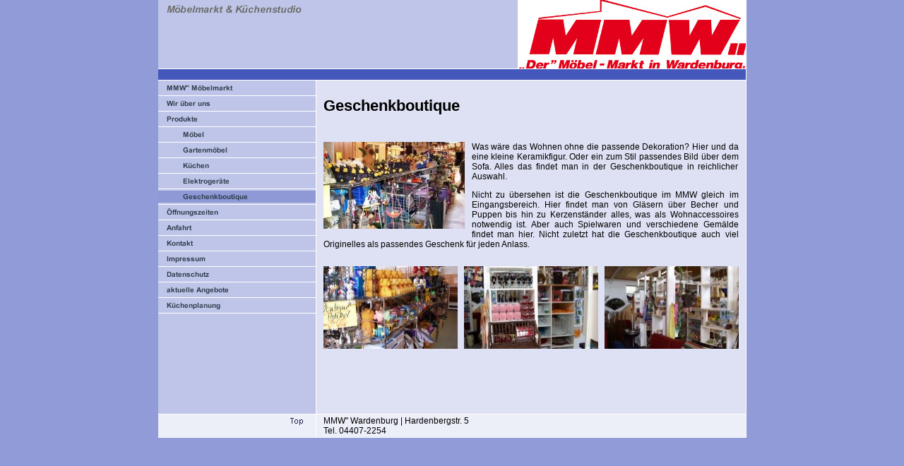

--- FILE ---
content_type: text/html
request_url: https://mmw-wardenburg.de/geschenkboutique.html
body_size: 11911
content:
<!DOCTYPE html PUBLIC "-//W3C//DTD HTML 4.01 Transitional//EN" "http://www.w3.org/TR/html4/loose.dtd">
<html><head><META http-equiv="Content-Type" content="text/html; charset=UTF-8"><title>Geschenkboutique</title><meta http-equiv="X-UA-Compatible" content="IE=EmulateIE7" ><meta content="" name="description"><meta name="Keywords" content=""><meta content="false" http-equiv="imagetoolbar"><link type="text/css" href="mediapool/115/1152956/resources/custom_1466155293898.css" rel="stylesheet"></head><body><div id="body"><script type="text/javascript" language="JavaScript" src="js/mm.js"></script><a id="top" name="top"></a><table id="main-table" cellpadding="0" cellspacing="0"><tr><td valign="top" colspan="2"><table width="100%" cellpadding="0" cellspacing="0" border="0"><tr><td class="a" width="132"><img alt="" hspace="1" src="images/i.gif" id="logo"></td><td class="a" valign="top" width="100%"><img height="97" width="309" alt="" src="mediapool/115/1152956/resources/slogan_202_6_1418182984.png" id="slogan"></td><td class="a" valign="top" align="right" width="323"><img height="97" width="323" alt="" src="mediapool/115/1152956/resources/keyvisual/customkey.png" id="keyvisual"></td></tr></table></td></tr><tr><td class="b" id="header-bar" valign="top" colspan="2"><img alt="" height="15" width="1" src="designs/design202/color6/images/i.gif"></td></tr><tr><td class="a" id="main-menu" valign="top"><div id="menu"><table cellpadding="0" cellspacing="0" border="0"><tr><td><a onMouseOut="MM_swapImgRestore()" onMouseOver="
        MM_swapImage('menuimg13736500','','mediapool/115/1152956/resources/tree/13736500_1118229645a.png',1)
      " href="index.html"><img src="mediapool/115/1152956/resources/tree/13736500_1118229645.png" border="0" alt="MMW&quot; M&ouml;belmarkt" title="MMW&quot; M&ouml;belmarkt" name="menuimg13736500"></a><script type="text/javascript">MM_preloadImages('mediapool/115/1152956/resources/tree/13736500_1118229645a.png')</script></td></tr><tr><td><a onMouseOut="MM_swapImgRestore()" onMouseOver="
        MM_swapImage('menuimg17824695','','mediapool/115/1152956/resources/tree/17824695_1277243907a.png',1)
      " href="wir-ueber-uns.html"><img src="mediapool/115/1152956/resources/tree/17824695_1277243907.png" border="0" alt="Wir &uuml;ber uns" title="Wir &uuml;ber uns" name="menuimg17824695"></a><script type="text/javascript">MM_preloadImages('mediapool/115/1152956/resources/tree/17824695_1277243907a.png')</script></td></tr><tr><td><a onMouseOut="MM_swapImgRestore()" onMouseOver="
        MM_swapImage('menuimg13736501','','mediapool/115/1152956/resources/tree/13736501_142937426a.png',1)
      " href="produkte.html"><img src="mediapool/115/1152956/resources/tree/13736501_142937426.png" border="0" alt="Produkte" title="Produkte" name="menuimg13736501"></a><script type="text/javascript">MM_preloadImages('mediapool/115/1152956/resources/tree/13736501_142937426a.png')</script></td></tr><tr><td><a onMouseOut="MM_swapImgRestore()" onMouseOver="
        MM_swapImage('menuimg13736502','','mediapool/115/1152956/resources/tree/13736502_413572294a.png',1)
      " href="moebel.html"><img src="mediapool/115/1152956/resources/tree/13736502_413572294.png" border="0" alt="M&ouml;bel" title="M&ouml;bel" name="menuimg13736502"></a><script type="text/javascript">MM_preloadImages('mediapool/115/1152956/resources/tree/13736502_413572294a.png')</script></td></tr><tr><td><a onMouseOut="MM_swapImgRestore()" onMouseOver="
        MM_swapImage('menuimg13742590','','mediapool/115/1152956/resources/tree/13742590_1104380463a.png',1)
      " href="gartenmoebel.html"><img src="mediapool/115/1152956/resources/tree/13742590_1104380463.png" border="0" alt="Gartenm&ouml;bel" title="Gartenm&ouml;bel" name="menuimg13742590"></a><script type="text/javascript">MM_preloadImages('mediapool/115/1152956/resources/tree/13742590_1104380463a.png')</script></td></tr><tr><td><a onMouseOut="MM_swapImgRestore()" onMouseOver="
        MM_swapImage('menuimg13736503','','mediapool/115/1152956/resources/tree/13736503_372076914a.png',1)
      " href="kuechen.html"><img src="mediapool/115/1152956/resources/tree/13736503_372076914.png" border="0" alt="K&uuml;chen" title="K&uuml;chen" name="menuimg13736503"></a><script type="text/javascript">MM_preloadImages('mediapool/115/1152956/resources/tree/13736503_372076914a.png')</script></td></tr><tr><td><a onMouseOut="MM_swapImgRestore()" onMouseOver="
        MM_swapImage('menuimg13736504','','mediapool/115/1152956/resources/tree/13736504_1638012609a.png',1)
      " href="elektrogeraete.html"><img src="mediapool/115/1152956/resources/tree/13736504_1638012609.png" border="0" alt="Elektroger&auml;te" title="Elektroger&auml;te" name="menuimg13736504"></a><script type="text/javascript">MM_preloadImages('mediapool/115/1152956/resources/tree/13736504_1638012609a.png')</script></td></tr><tr><td><img src="mediapool/115/1152956/resources/tree/13736505_1292237095c.png" border="0" alt="Geschenkboutique" title="Geschenkboutique" name="menuimg13736505"></td></tr><tr><td><a onMouseOut="MM_swapImgRestore()" onMouseOver="
        MM_swapImage('menuimg13736506','','mediapool/115/1152956/resources/tree/13736506_1814004825a.png',1)
      " href="oeffnungszeiten.html"><img src="mediapool/115/1152956/resources/tree/13736506_1814004825.png" border="0" alt="&Ouml;ffnungszeiten" title="&Ouml;ffnungszeiten" name="menuimg13736506"></a><script type="text/javascript">MM_preloadImages('mediapool/115/1152956/resources/tree/13736506_1814004825a.png')</script></td></tr><tr><td><a onMouseOut="MM_swapImgRestore()" onMouseOver="
        MM_swapImage('menuimg17468951','','mediapool/115/1152956/resources/tree/17468951_896027583a.png',1)
      " href="anfahrt.html"><img src="mediapool/115/1152956/resources/tree/17468951_896027583.png" border="0" alt="Anfahrt" title="Anfahrt" name="menuimg17468951"></a><script type="text/javascript">MM_preloadImages('mediapool/115/1152956/resources/tree/17468951_896027583a.png')</script></td></tr><tr><td><a onMouseOut="MM_swapImgRestore()" onMouseOver="
        MM_swapImage('menuimg13736507','','mediapool/115/1152956/resources/tree/13736507_1161736162a.png',1)
      " href="kontakt.html"><img src="mediapool/115/1152956/resources/tree/13736507_1161736162.png" border="0" alt="Kontakt" title="Kontakt" name="menuimg13736507"></a><script type="text/javascript">MM_preloadImages('mediapool/115/1152956/resources/tree/13736507_1161736162a.png')</script></td></tr><tr><td><a onMouseOut="MM_swapImgRestore()" onMouseOver="
        MM_swapImage('menuimg13736508','','mediapool/115/1152956/resources/tree/13736508_989845430a.png',1)
      " href="impressum.html"><img src="mediapool/115/1152956/resources/tree/13736508_989845430.png" border="0" alt="Impressum" title="Impressum" name="menuimg13736508"></a><script type="text/javascript">MM_preloadImages('mediapool/115/1152956/resources/tree/13736508_989845430a.png')</script></td></tr><tr><td><a onMouseOut="MM_swapImgRestore()" onMouseOver="
        MM_swapImage('menuimg19569254','','mediapool/115/1152956/resources/tree/19569254_850343134a.png',1)
      " href="datenschutz.html"><img src="mediapool/115/1152956/resources/tree/19569254_850343134.png" border="0" alt="Datenschutz" title="Datenschutz" name="menuimg19569254"></a><script type="text/javascript">MM_preloadImages('mediapool/115/1152956/resources/tree/19569254_850343134a.png')</script></td></tr><tr><td><a onMouseOut="MM_swapImgRestore()" onMouseOver="
        MM_swapImage('menuimg17469885','','mediapool/115/1152956/resources/tree/17469885_1782007940a.png',1)
      " href="aktuelle-angebote.html" onClick="window.open('http://www.kleinanzeigen.ebay.de/anzeigen/s-bestandsliste.html?userId=8202096','').focus();return(false);"><img src="mediapool/115/1152956/resources/tree/17469885_1782007940.png" border="0" alt="aktuelle Angebote" title="aktuelle Angebote" name="menuimg17469885"></a><script type="text/javascript">MM_preloadImages('mediapool/115/1152956/resources/tree/17469885_1782007940a.png')</script></td></tr><tr><td><a onMouseOut="MM_swapImgRestore()" onMouseOver="
        MM_swapImage('menuimg17581059','','mediapool/115/1152956/resources/tree/17581059_561444428a.png',1)
      " href="kuechenplanung.html"><img src="mediapool/115/1152956/resources/tree/17581059_561444428.png" border="0" alt="K&uuml;chenplanung" title="K&uuml;chenplanung" name="menuimg17581059"></a><script type="text/javascript">MM_preloadImages('mediapool/115/1152956/resources/tree/17581059_561444428a.png')</script></td></tr></table></div><script type="text/javascript">
		if (typeof document.all != 'undefined') {
			var counter = document.getElementById('vcounter');
			if (counter) {
				if (counter.parentNode) {
					var tdAboveCounterWidth = counter.parentNode.getAttribute("width");
					if (tdAboveCounterWidth) {
						counter.style.width = tdAboveCounterWidth;
					}
				}
			}
		}
		</script></td><td style="padding:10px" class="c" valign="top"><img alt="" height="1" width="520" src="designs/design202/color6/images/i.gif" id="contentMinWidth"><br><table cellspacing="0" cellpadding="0" border="0" width="100%">
<tr>
<td width="100%">
<div align="left"><p><span style="font-size: 22px;"><span style="font-family: Comic Sans MS,sans-serif;"><b>Geschenkboutique</b></span></span></p>  <p>&nbsp;</p><p style="text-align: justify;"><img width="200" vspace="0" hspace="0" height="123" border="0" align="left" style="margin-right: 10px; margin-bottom: 10px; margin-left: 0px;" src="mediapool/115/1152956/resources/big_23214996_0_200-123.JPG" alt="" title="" id="23214996"><span style="font-family: Verdana,Geneva,Helvetica,Arial,sans-serif;">Was w&auml;re das Wohnen ohne die passende Dekoration? Hier und da eine kleine Keramikfigur. Oder ein zum Stil passendes Bild &uuml;ber dem Sofa. Alles das findet man in der Geschenkboutique in reichlicher Auswahl. </span></p><p style="text-align: justify;"><span style="font-family: Verdana,Geneva,Helvetica,Arial,sans-serif;">Nicht zu &uuml;bersehen ist die Geschenkboutique im MMW gleich im Eingangsbereich. Hier findet man von Gl&auml;sern &uuml;ber Becher und Puppen bis hin zu Kerzenst&auml;nder alles, was als Wohnaccessoires notwendig ist. Aber auch Spielwaren und verschiedene Gem&auml;lde findet man hier. Nicht zuletzt hat die Geschenkboutique auch viel Originelles als passendes Geschenk f&uuml;r jeden Anlass.</span></p><p style="text-align: justify;"><span style="font-family: Verdana,Geneva,Helvetica,Arial,sans-serif;">    </span></p><table cellspacing="0" cellpadding="0" border="0">    <tbody><tr>      <td width="33%" align="center"><p><img width="190" vspace="0" hspace="0" height="117" border="0" id="35264191" title="" alt="" src="mediapool/115/1152956/resources/big_35264191_0_190-117.JPG"></p></td>  <td nowrap="nowrap">&nbsp;&nbsp;&nbsp;</td>      <td width="33%" align="center"><img width="190" height="117" border="0" id="35264194" src="mediapool/115/1152956/resources/big_35264194_0_190-117.JPG" galleryimg="false" alt="" name="image_35264194"></td>  <td nowrap="nowrap">&nbsp;&nbsp;&nbsp;</td>      <td width="33%" align="center"><img width="190" height="117" border="0" id="35264196" src="mediapool/115/1152956/resources/big_35264196_0_190-117.JPG" galleryimg="false" alt="" name="image_35264196"></td>    </tr>    <tr>  <td align="center"><p style="margin-top:5px">&nbsp;</p></td>  <td>&nbsp;</td>  <td align="center"><p style="margin-top:5px">&nbsp;</p></td>  <td>&nbsp;</td>  <td align="center"><p style="margin-top:5px">&nbsp;</p></td>    </tr>  </tbody></table>    <p style="text-align: justify;">&nbsp;</p></div>
</td>
</tr>
<tr>
<td valign="top"><img alt="" height="1" width="462" src="images/i.gif"></td>
</tr>
</table>
</td></tr><tr><td class="content-style d" valign="top" align="right" id="to-top-link"><a href="#top"><img border="0" alt="" height="15" width="36" src="designs/design202/color6/images/top.gif"></a></td><td class="d bot" id="bottom">MMW" Wardenburg | Hardenbergstr. 5  <br>Tel. 04407-2254</td></tr></table></div></body></html>

--- FILE ---
content_type: text/css
request_url: https://mmw-wardenburg.de/mediapool/115/1152956/resources/custom_1466155293898.css
body_size: 2059
content:

/* ************************************************ */
/* Generic Design Css: design.css */

#body, #main-table{
	margin:0 auto;
}

#main-table{
	border-width:0 1px 1px 0;
	border-style: solid; 
	border-color: #fff;
	width:765px;
}

#header-bar{
	border-width:1px 0;
	border-style: solid; 
	border-color: #fff;
	height:15px;
}

#main-menu{
	border-right:1px solid #fff;
	width:223px;
}

.content-style{
	border-right:1px solid #ffffff;
	border-top:1px solid #ffffff;
}

#bottom{
	border-top:1px solid #ffffff;
	padding: 2px 0 2px 10px;
}

#to-top-link {
	padding-top: 3px;
}

/* ************************************************ */
/* Design Css for Color: design202.css */

/* body { background-color:#909BD7 } */
/* p,td { font-size:12px;color:#000000 } */
.a { background-color:#BFC5E8 }
.b { background-color:#4457BB }
.c { background-color:#DEE1F3 }
.d { background-color:#ECEEF8 }

.bot { font-size:12px;color:#000000 }




/* ************************************************ */
/* Custom Css Part */

html {
    overflow:auto;
}
body {
    background: #909BD7;
    padding: 0;
    margin: 0;
}
* html body { height: 100%; width: 100%; overflow:auto; }
#body {
    font-family: Tahoma, sans-serif;
    font-size: 12px;
    text-align: left;
    color: #000000;
    background: #909BD7;
    display: table;
}
* html #body { height: 100%; width: 100%; overflow:auto; }
#body td {font-size: 12px;font-family: Tahoma, sans-serif;color: #000000;}
#body p {font-size: 12px;color: #000000;}
#body .bot, #body .bot td, #body .bot p, #body div .bot #totop, #body td .bot #totop{
font-family: Tahoma, sans-serif;font-size: 12px;color: #000000;
}
#body a, #body a:visited, #body a.pager, #body a.pager:visited {
color: #0000FF;
    text-decoration: underline;
}
#body a.totop, #body a.totop:visited, #body a.totop:hover {
    color: #0000FF;
    text-decoration: none;
}
#body a:hover, #body a.pager:hover {
    text-decoration: underline;
}
object.videoObject {display: none;}*+html object.videoObject {display: block;}* html object.videoObject {display: block;}embed.videoEmbed {display: block;}*+html embed.videoEmbed {display: none;}* html embed.videoEmbed {display: none;}
